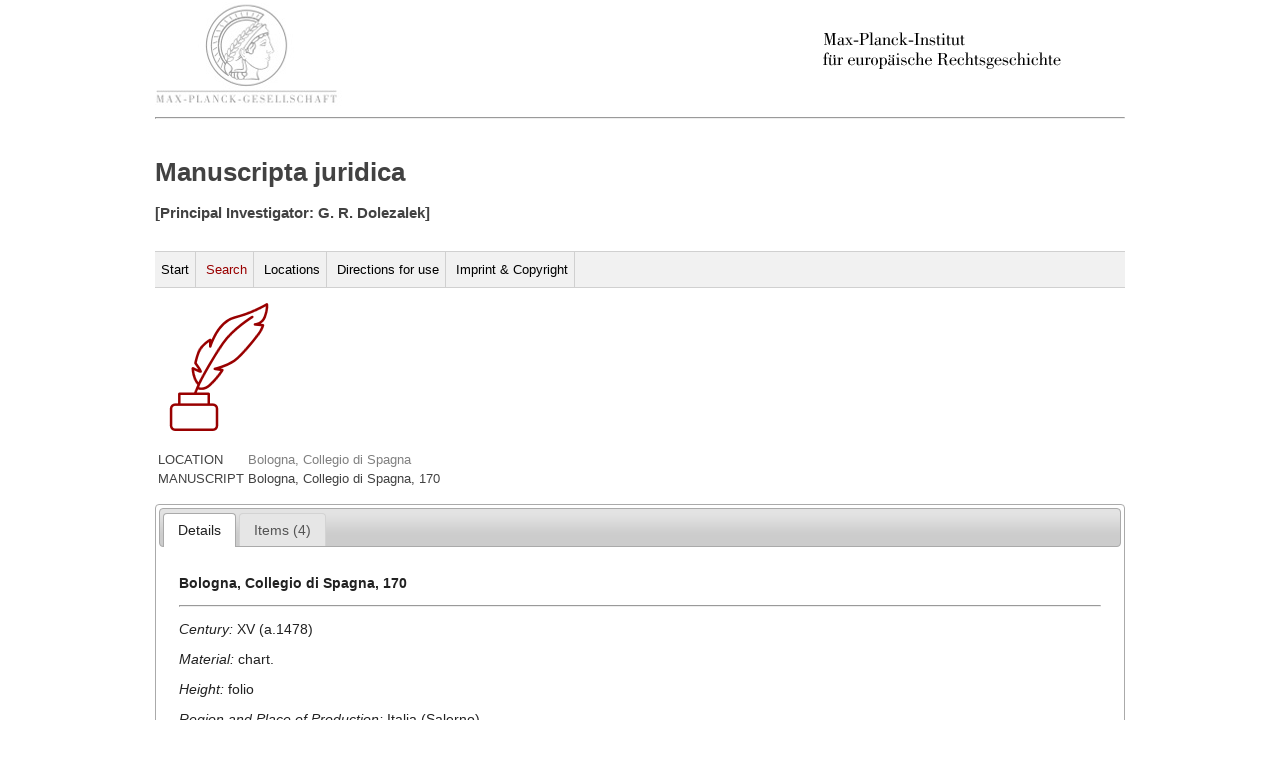

--- FILE ---
content_type: text/html
request_url: http://manuscripts.rg.mpg.de/manuscript/1306/
body_size: 1260
content:
<!DOCTYPE html>
<html lang="de">
  <head>
  <title>Search</title> 
  <meta http-equiv="content-type" content="text/html;charset=utf-8" />
  <meta name="viewport" content="width=device-width">
  
  <link rel="stylesheet" type="text/css" href="/static/style.css">
  <link rel="stylesheet" type="text/css" href="/static/print.css" media="print">
  

<script src="/static/jquery-1.11.1.min.js"></script>
<script src="/static/jquery/jquery-ui-1.11.3/jquery-ui.js"></script>
<link rel="stylesheet" type="text/css" href="/static/jquery/jquery-ui-1.11.3/jquery-ui.css">  

  </head>
  <body>
  <a href="http://www.mpg.de/"><img src="/static/images/mpg-logo.png"></img></a>
  <a href="http://www.rg.mpg.de/"><img align ="right" src="/static/images/mpier_logo.gif"></img></a>
  <hr/>
  <br/>
  <h1>Manuscripta juridica </h1>
  <h3 class="undertitle">[Principal Investigator: G. R. Dolezalek]</h3>
  <br/>

  
  <div id="topnav" class="clearfix">
    <ul id="nav">
      <li><a href="/">Start</a></li>
      <li><a class="current" href="/search/">Search</a></li>
      <li><a href="/locations/">Locations</a></li>
      <li><a href="/directions/">Directions for use</a></li>
      
      <li><a href="/impress/">Imprint & Copyright</a></li>
      
    </ul>
  </div>  
  

  <div id="jhs_page" class="clearfix">
  
<br/>
<img src="/static/images/pen.png"><br/><br/>

<table id="breadcrumb_table"> 
  <tr> <td>LOCATION</td>
       <td><a href="/location/?location=Bologna, Collegio di Spagna"> <span style="color:grey"> Bologna, Collegio di Spagna</span></a></td></tr>
  <tr> <td>MANUSCRIPT</td>
       <td>Bologna, Collegio di Spagna, 170 </span></a></tr>
</table>
<br/>

<div id="tabs_jhs">
    <ul>
        <li><a href="#fragment-1"><span>Details</span></a></li>
        <li><a href="#fragment-2"><span>Items (4)</span></a></li>
    </ul>
    <div id="fragment-1" class="results">

        <p><strong>Bologna, Collegio di Spagna, 170 </strong> </p>
            <hr/>
        <p><i>Century:</i> XV (a.1478)  </p>
        <p></p>
        <p><i>Material:</i> chart. </p>
        <p><i>Height:</i>  folio </p>
        <p> </p>
        <p><i>Region and Place of Production:</i> Italia (Salerno) </p>
        <p></p>
        <p></p>
        <p>
        <p></p>
        <p><i>Catalogue(s):</i> Bluhme 104 </p>
        <p></p>
        <p></p>
        <p></p>
         <p>&nbsp;</p>
    </div>

    <div id="fragment-2" class="results">
        <ul>
        
            <li><a href="/item/4368">Tractatus de exceptionibus 
                                         
                                            [Nicolaus Capra sive Campograssus] 
                                         
                                         </a></li>
        
            <li><a href="/item/4369">Lectura Institutionum 
                                         
                                            [Antonius de Surrento] 
                                         
                                          :(Inst.1) </a></li>
        
            <li><a href="/item/4370">Lectura Institutionum 
                                         
                                            [Franciscus Esteva] 
                                         
                                          :(Inst.2) </a></li>
        
            <li><a href="/item/4371">Lectura Institutionum 
                                         
                                            [Leonardus Cicarius] 
                                         
                                          :(Inst.3) </a></li>
        
        </ul>    
    </div>    
</div>
<script>
$("#tabs_jhs").tabs();
</script>

  </div> 
  
  </body> 
</html>